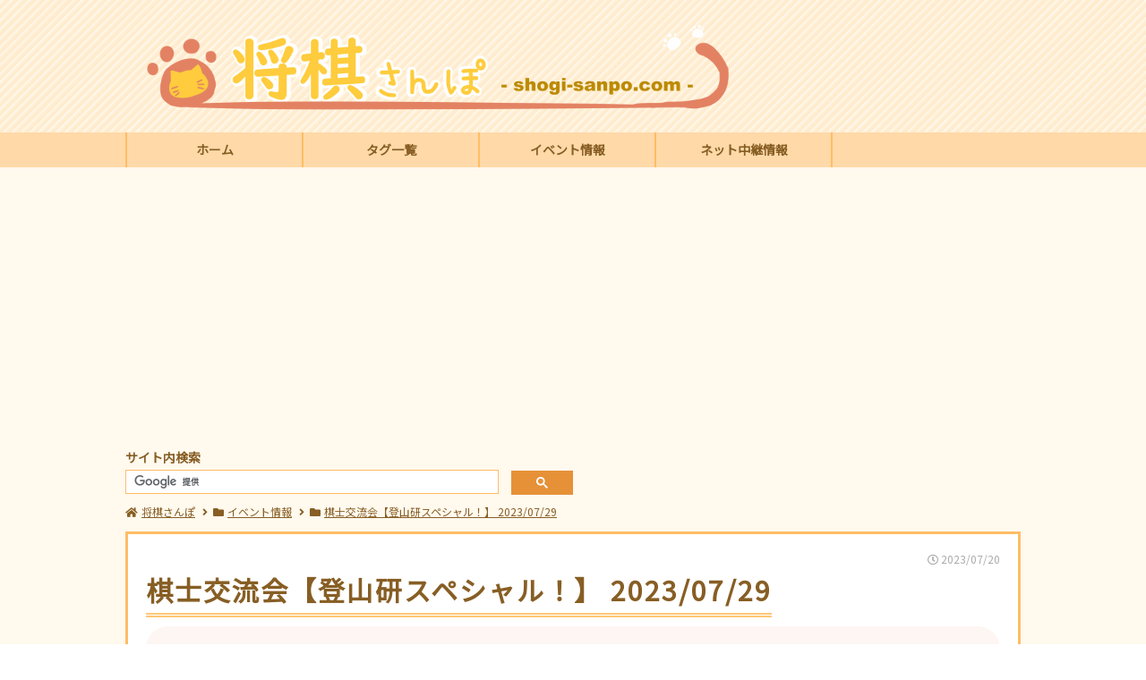

--- FILE ---
content_type: text/html
request_url: https://shogi-sanpo.com/other/202307/29_02.html
body_size: 7615
content:
<!DOCTYPE html>

<html lang="ja">
<head>
<!-- Global site tag (gtag.js) - Google Analytics -->
<script async src="https://www.googletagmanager.com/gtag/js?id=UA-124837591-1"></script>
<script>
  window.dataLayer = window.dataLayer || [];
  function gtag(){dataLayer.push(arguments);}
  gtag('js', new Date());

  gtag('config', 'UA-124837591-1');
</script>
<script src="https://flux-cdn.com/client/1000059/shogi-sanpo_1193.min.js" async></script>
	<meta charset="utf-8">
	<meta name="viewport" content="width=device-width, user-scalable=no, initial-scale=1, maximum-scale=1">
	<title>棋士交流会登山研スペシャル 20230729 | 将棋さんぽ</title>
	<meta name="title" content="棋士交流会登山研スペシャル 20230729 | 将棋さんぽ">
	<meta name="description" content="駒テラス西参道 (東京都渋谷区)で2023年7月29日に開催される棋士交流会【登山研スペシャル！】 2023/07/29の紹介をしています。中川大輔八段と石田直裕五段が出演されます。時間は16:00～になります。大盤解説やトークなどが行われます。">
	<meta name="keywords" content="将棋,イベント情報">
	<meta property="og:title" content="棋士交流会登山研スペシャル 20230729 | 将棋さんぽ">
	<meta property="og:description" content="駒テラス西参道 (東京都渋谷区)で2023年7月29日に開催される棋士交流会【登山研スペシャル！】 2023/07/29の紹介をしています。中川大輔八段と石田直裕五段が出演されます。時間は16:00～になります。大盤解説やトークなどが行われます。">
	<meta property="og:url" content="">
	<meta property="og:type" content="website">
	<meta property="og:site_name" content="将棋さんぽ">
	<meta property="fb:app_id" content="">
	<meta name="twitter:domain" content="">
	<link rel="shortcut icon" href="/favicon.ico">
	<link rel="apple-touch-icon" href="/apple-touch-icon.png">
	<meta name="twitter:card" content="summary_large_image">
	<meta property="og:image" content="https://shogi-sanpo.com/img/sukusho.png">
	<link href="https://use.fontawesome.com/releases/v5.1.0/css/all.css" rel="stylesheet">
	<link href="https://fonts.googleapis.com/css2?family=Noto+Sans+JP&display=swap" rel="stylesheet">
	<link rel="stylesheet" href="/css/reset.css?v=Saturday, 25-Apr-2020 12:10:17 JST">
	<link rel="stylesheet" href="/css/style.css?v=Thursday, 13-Apr-2023 15:53:17 JST" />
	<!-- fontawesame -->
	<script src="https://ajax.googleapis.com/ajax/libs/jquery/1.11.1/jquery.min.js"></script>

</head>
<body>

<header>
	<div class="max-width">
		<div class="logo">
			<a href="/"><img src="/img/logo.png?02" alt="将棋さんぽ" width="100%"></a>
		</div>
		<div class="splogo">
			<a href="/"><img src="/img/splogo.png?02" alt="将棋さんぽ" width="100%"></a>
		</div>
	</div>
	<div class="nav_bc">
		<div class="max-width">
			<nav>
				<ul class="menu">
					<li><p><a href="/">ホーム</a></p></li>
					<li><p><a href="/tag_list/">タグ一覧</a></p></li>
					<li><p><a href="/event/">イベント情報</a></p></li>
					<li><p><a href="/net/">ネット中継情報</span></a></p></li>
<!-- 					<li class="accordion"><p><a href="">雑誌・書籍情報</a></p>
						<ul class="accordion-contents">
							<li><p><a href="">雑誌</a></p></li>
							<li><p><a href="">棋士著書・監修の書籍</a></p></li>
							<li><p><a href="">それ以外の書籍</a></p></li>
						</ul>
					</li>
					<li class="accordion"><p><a href="">データベース</a></p>
						<ul class="accordion-contents">
							<li><p><a href="">プロ棋士</a></p></li>
							<li><p><a href="">女流棋士</a></p></li>
						</ul>
					</li> -->
				</ul>
			</nav>
		</div>
	</div>
<script async src="https://pagead2.googlesyndication.com/pagead/js/adsbygoogle.js?client=ca-pub-3204389670803084"
     crossorigin="anonymous"></script>
</header>
<style>
.search-area{
	background: #fff9ee;
}
	.search-area p{
		color: #875e24;
		font-weight: bold;
	}
.search-area .max-width{
	padding:10px 2% 5px;
}
.search-btn-area{
	width: 50%;
	margin-top:3px;
}
.pcAd{
	margin-bottom: 15px;
	display: block;
}
	@media screen and (max-width:700px) {
		.search-btn-area{
			width: 100%;
		}
		.search-area .max-width{
			width:96%!important;
		}
	.pcAd{
		/*display: none;*/
	}

	}
</style>

<div class="search-area">
	<div class="max-width">
		<div class="pcAd">
		<!-- トップ2 -->
<!-- 		<ins class="adsbygoogle"
		     style="display:block"
		     data-ad-client="ca-pub-3204389670803084"
		     data-ad-slot="3494630565"
		     data-ad-format="auto"
		     data-full-width-responsive="true"></ins>
		<script>
		     (adsbygoogle = window.adsbygoogle || []).push({});
		</script> -->
		</div>
		<p>サイト内検索</p>
		<div class="search-btn-area">
			<script>
			  (function() {
			    var cx = 'partner-pub-3204389670803084:5871473354';
			    var gcse = document.createElement('script');
			    gcse.type = 'text/javascript';
			    gcse.async = true;
			    gcse.src = 'https://cse.google.com/cse.js?cx= ' + cx;
			    var s = document.getElementsByTagName('script')[0];
			    s.parentNode.insertBefore(gcse, s);
			  })();
			</script>
		<gcse:searchbox-only></gcse:searchbox-only>
		</div>
	</div>
</div>
<article>
	<section class="max-width">
		<ol itemscope itemtype="http://schema.org/BreadcrumbList ">
		  <li itemprop="itemListElement" itemscope itemtype="http://schema.org/ListItem ">
		    <i class="fas fa-home"></i>
		    <a itemprop="item" href="https://shogi-sanpo.com/"><span itemprop="name">将棋さんぽ</span></a>
		    <span><i class="fa fa-angle-right" aria-hidden="true"></i></span>
		    <meta itemprop="position" content="1" />
		  </li>
		  <li itemprop="itemListElement" itemscope itemtype="http://schema.org/ListItem ">
		    <i class="fa fa-folder" aria-hidden="true"></i>
		    <a itemprop="item" href="https://shogi-sanpo.com/event/"><span itemprop="name">イベント情報</span></a>
		    <span><i class="fa fa-angle-right" aria-hidden="true"></i></span>
		    <meta itemprop="position" content="2" />
		  </li>
		  <li itemprop="itemListElement" itemscope itemtype="http://schema.org/ListItem ">
		    <i class="fa fa-folder" aria-hidden="true"></i>
		    <a itemprop="item" href="https://shogi-sanpo.com/other/202307/29_02.html"><span itemprop="name">棋士交流会【登山研スペシャル！】 2023/07/29</span></a>
		    <meta itemprop="position" content="3" />
		  </li>
		</ol>
		<div class="section_bg">
				<p class="update_day"><i class="far fa-clock"></i> 2023/07/20</p>
				<h1 class="title">棋士交流会【登山研スペシャル！】 2023/07/29</h1>
			<div class="event_text">
				<ul>
					<li>
						<ul class="people male">
							<li><i class="fas fa-user"></i></li>
							<li>
								<ul>
									<li><p>中川大輔八段</p></li>
									<li><p>石田直裕五段</p></li>
								</ul>
							</li>
						</ul>
					</li>
					<li><p class="calender left topl">2023/07/29(土) 16:00～</p></li>
					<li><p class="map left">駒テラス西参道 (東京都渋谷区)</p></li>
				</ul>
			</div>
			<div class="events">
				<p class="subtitle" name="event01" id="event01">イベント情報</p>
					<div>
						<h3 class="event_name">料金</h3>
						<ul class="left tops">
							<li><p>5,500円</p></li>
						</ul>
						<h3 class="event_name topl">プログラム</h3>
						<ul class="left tops">
							<li><p class="bold">令和5年7月29日(土) 16時～18時</p></li>
							<li><p class="tops">・中川大輔八段の特に記憶に残っている将棋の大盤解説(棋譜は当日発表)</p></li>
							<li><p>・トークショー</p></li>
							<li><p>・質問コーナー</p></li>
							<li><p>・ミニ色紙抽選</p></li>
							<li><p>・おふたりとのスリーショット写真撮影</p></li>
							<li><p>・直筆ボードにサイン</p></li>
							<li><p>を予定しております。</p></li>
							<li><p class="bold tops">販売期間：2023/7/19(水) 12:00～2023/7/29(土) 13:00</p></li>
							<li><p class="caution tops">※詳細は下記リンク等公式情報をご確認ください。</p></li>
							<li class="tops_05"><p><a class="ex_link" href="https://www.shogi.or.jp/event/2023/07/post_1826.html" target="_blank" rel="noopener">「棋士交流会【登山研スペシャル！】」開催のお知らせ</a></p></li>
							<li class="tops_05"><p><a class="ex_link" href="https://passmarket.yahoo.co.jp/event/show/detail/02ipe6yqtd631.html" target="_blank" rel="noopener">棋士交流会【登山研スペシャル！】</a></p></li>
						</ul>
					</div>
				<ul class="list floatunset text_right">
					<li><p><a href="/event/">イベント情報トップ</a></p></li>
				</ul>
			</div>
			<div id="btnTwitter"><a target="_blank" rel="noopener"><i class="fab fa-twitter"></i>ツイート</a></div>
			        

<!-- <div class="ad_double">
<ul>
<li>
<div data-as-slot-id="/1000059/01193/PC/all_foot_rec_01"></div>
<div data-as-slot-id="/1000059/01193/SP/all_foot_rec_01"></div>
</li>
<li>
<div data-as-slot-id="/1000059/01193/PC/all_foot_rec_02"></div>
</li>

</ul>
</div>

 -->

<div class="souta">
  <p class="soutaTitle">姉妹サイト</p>
  <a href="/fujiisouta/"><img src="/img/souta.jpg" width="100%"><p>最新対局予定・結果・将棋めしを紹介☆</p></a>
  <!-- <a href="/info/" target="_blank" rel="noopener"><img src="/img/info.jpg" width="100%" style="margin-top:15px;"><p>将棋のタイトル戦・トピックスはコチラ☆</p></a> -->
  <!-- <a href="/online/" target="_blank" rel="noopener"><img src="/fujiisouta/images/logo_online_2.png" width="100%" style="margin-top:15px;"><p>オンライン指導対局最新情報はコチラ☆</p></a> -->
</div>

      


<style>




.ad_double ul{
  display: flex;
  justify-content: center;
}
.ad_double ul li img{
  width: 100%;
}
.ad_double ul li{
  width: 50%;
  text-align: center;
  max-width: 477px;
}
.ad_double{
  margin: 15px 0 20px;
}

.souta .soutaTitle {
  padding: 0.4em 0.5em;
  color: #743337;
  border-left: solid 5px #743337;
  border-bottom: solid 3px #d7d7d7;
  margin-bottom: 12px;
  font-weight: bold;
  line-height: 1.4!important;
}

.souta a{
  text-decoration-color: #743336;
  line-height: 1.4!important;
}
.souta a p{
  color: #743336;
  text-align:center;
  line-height: 1!important;
}
.souta{
  margin-top: 20px;
  max-width: 320px;
  margin-left: 2%;
  line-height: 1.4!important;
}



@media screen and (max-width: 800px){

.ad_double ul{
  display: unset;
  justify-content: unset;
  margin: 0px 0 20px;
}
.ad_double ul li{
  width: 100%;
  text-align: center;
  max-width: unset;
}

.ad_double ul li:nth-child(2){
  display: none;
}


}

@media screen and (max-width: 700px){
.souta{
  margin-left: 0;
}


}
</style>


<style>
.bottomPicup div.adul{
  /*display: none;*/
}
.bottomPicup ul li tr:last-child td {
  /*min-height: 72px;*/
}

.midashi_bx {
    font-size: 1rem!important;
    font-weight: bold!important;
    border-bottom: 1px solid #333;
    padding-bottom: 3px;
    width: 100%!important;
    margin: 10px 0;
    line-height: 1!important;
}
.bottomPicup a p {
  font-size: 0.65rem;
}
.bottomPicup a {
    color: #000!important;
    line-height: 1.2;
    font-size: 0.95rem!important;
    width: unset!important;
    display: unset!important;
    font-weight: unset!important;
    padding-left: unset!important;
    margin-bottom: unset!important;
    text-overflow: unset!important;
    overflow: unset!important;
    white-space: unset!important;
}
.bottomPicup {
    margin: 25px auto 0;
    width: 96%;
}
.bottomPicup img {
    border-radius: 2px;
    margin-bottom: 3px;
    box-shadow: 1px 1px 5px rgba(0,0,0,0.8);
}

.bottomPicup ul:after {
  content: "";
  clear: both;
  display: block;
}
.bottomPicup ul{
  margin-bottom: 6px;
  /*display: none;*/
}
.bottomPicup ul li {
    float: left;
    width: unset;
    padding:0 6px;
    border-bottom: unset;
    min-height: unset;
    width: 87px;
    font-size: 0.8rem;
    text-align: center;
    margin-bottom: 10px;
}
.ad_bottom img{
    width: 100%;
}
.ad_bottom{
    margin: 22px auto 0;
    width: 100%;
    max-width: 728px;
}
.bottomPicup a{
  display: block!important;
  text-decoration: none;
}

ul.adArea:after{
  clear: both;
  content: "";
  display: block;
}
ul.adArea li a img{
  object-fit: cover;
  min-height: 80px;
  height: 94px;
}
ul.adArea li a {
    font-size: 0.78rem!important;
    display: block;
    text-decoration: underline;
    color: #743336;
}
ul.adArea li p{
  line-height: 1.25!important;
  text-align: center;
  margin-top: 2px;
}
ul.adArea li{
  float: left;
  width: 80px;
  margin:8px 15px 5px 0;
}
.adWaku{
    background: #cccaca;
    color: #fff;
    padding: 1px 4px 2px;
    border-radius: 4px;
    font-size: 0.6rem;
    font-weight: normal;
    margin-right: 2px;
    position: absolute;
    bottom: 4px;
    left: 0;
}
.midashi_bx .adWaku + span{
  padding-left: 30px;
  display: block;
}
.midashi_bx{
  position: relative;
}


@media screen and (max-width:700px) {

.bottomPicup .midashi_bx {
  margin-bottom: 0!important;
}
.bottomPicup {
    width: 100%;
}
.bottomPicup ul li {
    min-height: unset;
    margin-top: 15px;
    margin-bottom: 0;
}

.bottomPicup li a {
    padding: 0 0 0;
    margin: 0!important;
    font-size: 0.8rem!important;
    font-weight: unset!important;
    /*min-height: 45px;*/
}
.bottomPicup ul{
  margin-bottom: unset;
  max-width: 300px;
  margin: 0 auto;
}

.min110 li{
  min-height: 110px!important;
}

.ad_bottom{
    margin: 12px auto 0;
}


/*ul.adArea li:nth-child(4n){
  margin-right: 0;
}*/
ul.adArea li{
  width: 22.74%;
  margin:5px 3% 5px 0;
  padding: 0;
}
ul.adArea li a img{
  min-height: 19.5vw;
  height: 80px;
}


}

</style>
		</div>
	</section>
</article>
<div class="search-area" style="padding-bottom:15px;">
	<div class="max-width">
<!-- 		<div style="margin-bottom:15px;">
		<ins class="adsbygoogle"
		     style="display:block"
		     data-ad-client="ca-pub-3204389670803084"
		     data-ad-slot="7579662884"
		     data-ad-format="link"
		     data-full-width-responsive="true"></ins>
		<script>
		(adsbygoogle = window.adsbygoogle || []).push({});
		</script>
		</div> -->
<!-- 		<ins class="adsbygoogle"
		     style="display:block; text-align:center;"
		     data-ad-layout="in-article"
		     data-ad-format="fluid"
		     data-ad-client="ca-pub-3204389670803084"
		     data-ad-slot="7666347939"></ins>
		<script>
		     (adsbygoogle = window.adsbygoogle || []).push({});
		</script> -->
	</div>
</div>
<footer>
	<div class="max-width">
		<ul class="menu">
			<li><p><a href="/">ホーム</a></p></li>
			<li>
				<ul>
					<li><p><a href="/event/">イベント情報</a></p></li>
					<li><p><a href="/event/old.html">月別イベント情報</a></p></li>
				</ul>
			</li>
			<li>
				<ul>
					<li><p><a href="/net/">ネット中継情報</a></p></li>
					<li><p><a href="/net/old.html">月別ネット中継情報</a></p></li>
				</ul>
			</li>
			<li><p><a href="/about.html">当サイトについて</a></p></li>
<!-- 			<li>
				<ul>
					<li><p><a href="">雑誌・書籍情報</a></p></li>
					<li><p><a href="">雑誌</a></p></li>
					<li><p><a href="">棋士著書・監修書籍</a></p></li>
					<li><p><a href="">それ以外の書籍</a></p></li>
				</ul>
			</li>
			<li>
				<ul>
					<li><p><a href="">データベース</a></p></li>
					<li><p><a href="">プロ棋士</a></p></li>
					<li><p><a href="">女流棋士</a></p></li>
				</ul>
			</li> -->
		</ul>
		<p class="copyright">Copyright &copy: 2018-2023 <span>将棋さんぽ</span> All Rights Reserved.</p>
	</div>
</footer>
<!-- TOPへ戻る -->
	<p class="pagetop"><a href="#"><i class="fa fa-chevron-up"></i></a></p>
	<script async src="//pagead2.googlesyndication.com/pagead/js/adsbygoogle.js"></script>
<style>

.ad_double ul{
  display: flex;
  justify-content: center;
}
.ad_double ul li{
  /*width: 50%;*/
  /*text-align: center;*/
    float: left;
    margin-bottom: 2%;
    width: 49%;
    margin-left: 0;
    background-color: transparent;
    text-align: -webkit-center;
    text-align: center;
}
.ad_double ul li:nth-child(odd) {
    margin-right: 2%;
}
.ad_double{
  margin: 30px 0 20px;
}

.ad_double ul:after{
  display: block;
  content: "";
  clear: both;
}

@media screen and (max-width: 700px){

.ad_double ul{
  display: unset;
  justify-content: unset;

}
.ad_double ul li{
  width: 100%;
  text-align: center;
}

.ad_double ul li:nth-child(2){
  display: none;
}


.ad_double ul li ins img{
  width: 100%;
}
.ad_double ul li{
    float: unset;
    margin-bottom: 2%;
    width: auto;
    margin-left: 0;
    background-color: transparent;
    text-align: -webkit-center;
    text-align: center;
}
.ad_double ul li:nth-child(odd) {
    margin-right: unset;
}
}

</style>
<script>
$(function() {
    // if( $(window).innerWidth() > 700 ){
    //   $('.ad_double ul').each(function() {
    //     $(this).append('<li><div><ins class="adsbygoogle"style="display:block"data-ad-client="ca-pub-3204389670803084"data-ad-slot="3354227740"data-ad-format="auto"data-full-width-responsive="true"></ins><script>(adsbygoogle = window.adsbygoogle || []).push({});<\/script></div></li>');
    //   });
    // }
});
</script>

	<script type="text/javascript">
		// $(function () {
		// 	var val = Math.round( Math.random()*3 );
		// 	$('.bottomPicup .adul').eq(val).show();
		// });

		//■page topボタン
		$(function(){
			var topBtn=$('.pagetop');
			topBtn.hide();
		//◇ボタンの表示設定
		$(window).scroll(function(){
		  if($(this).scrollTop()>80){
		    //---- 画面を80pxスクロールしたら、ボタンを表示する
		    topBtn.fadeIn();
		  }else{
		    //---- 画面が80pxより上なら、ボタンを表示しない
		    topBtn.fadeOut();
		  }

		});
		// ◇ボタンをクリックしたら、スクロールして上に戻る
		topBtn.click(function(){
		  $('body,html').animate({
		  scrollTop: 0},500);
		  return false;
		});

		$('.top_link_area p a[href^="#"]').click(function(){
			var speed = 500;
			var href= $(this).attr("href");
			var target = $(href == "#" || href == "" ? 'html' : href);
			var position = target.offset().top - 10;
			$("html, body").animate({scrollTop:position}, speed, "swing");
			return false;
		});

		var share_text = $("title").html();
		share_text = encodeURIComponent( share_text );
		var share_url = location.href;
		share_tag = encodeURIComponent(  );
		$('#btnTwitter a').attr('href', 'https://twitter.com/share?text= ' + share_text + '&url=' + share_url + '&hashtags=将棋さんぽ');

		});
		var ww = $(window).innerWidth();

		$('.contents li').each(function() {
			var h = $(this).children("p").attr("class");
			if( h == "day sun" ){
				if( ww > 700 ){
					$(this).css({"background":"rgba(255,89,89,0.1)","margin-left":"-20px","padding-left":"20px","width":"calc(100% + 20px)"});
				} else {
					$(this).css({"background":"rgba(255,89,89,0.1)","margin-left":"-20px","padding-left":"20px","width":"calc(100% + 10px)"});
				}
				$(this).find('.event_contents').css({"width":"calc(100% - 30px)"});
			} else if( h == "day sat" ){
				if( ww > 700 ){
					$(this).css({"background":"rgba(90,90,255,0.1)","margin-left":"-20px","padding-left":"20px","width":"calc(100% + 20px)"});
				} else {
					$(this).css({"background":"rgba(90,90,255,0.1)","margin-left":"-20px","padding-left":"20px","width":"calc(100% + 10px)"});
				}
				$(this).find('.event_contents').css({"width":"calc(100% - 30px)"});
			}
		});

	</script>
</body>
</html>




--- FILE ---
content_type: text/html; charset=utf-8
request_url: https://www.google.com/recaptcha/api2/aframe
body_size: 115
content:
<!DOCTYPE HTML><html><head><meta http-equiv="content-type" content="text/html; charset=UTF-8"></head><body><script nonce="MB3IV-UuH5jRm_ak3e_k0w">/** Anti-fraud and anti-abuse applications only. See google.com/recaptcha */ try{var clients={'sodar':'https://pagead2.googlesyndication.com/pagead/sodar?'};window.addEventListener("message",function(a){try{if(a.source===window.parent){var b=JSON.parse(a.data);var c=clients[b['id']];if(c){var d=document.createElement('img');d.src=c+b['params']+'&rc='+(localStorage.getItem("rc::a")?sessionStorage.getItem("rc::b"):"");window.document.body.appendChild(d);sessionStorage.setItem("rc::e",parseInt(sessionStorage.getItem("rc::e")||0)+1);localStorage.setItem("rc::h",'1769533979359');}}}catch(b){}});window.parent.postMessage("_grecaptcha_ready", "*");}catch(b){}</script></body></html>